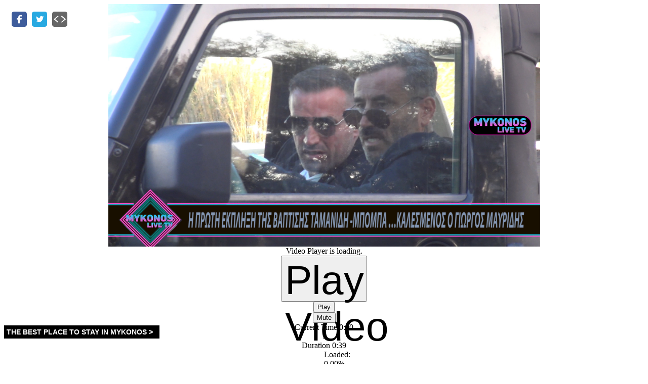

--- FILE ---
content_type: text/html; charset=UTF-8
request_url: https://mykonoslive.tv/external/player/index.php?video=1663427631
body_size: 3114
content:
<head>

  <title>no-title</title>

  <!-- <link href="https://vjs.zencdn.net/7.7.5/video-js.css" rel="stylesheet" /> -->
  <link href="https://vjs.zencdn.net/7.10.2/video-js.min.css" rel="stylesheet" />
  <link href="https://video.mykonoslive.tv/videos/addons/videojs.ads.css" rel="stylesheet" />
  <link href="https://video.mykonoslive.tv/videos/addons/videojs-preroll2.css" rel="stylesheet" />

  <!-- If you'd like to support IE8 (for Video.js versions prior to v7) -->
  <!-- <script src="https://vjs.zencdn.net/ie8/1.1.2/videojs-ie8.min.js"></script> -->

  <!-- <link href="node_modules/videojs-selector-quality-hls/dist/videojs-selector-quality-hls.css" rel="stylesheet" /> -->

  <link href="node_modules/videojs-brand/dist/videojs-brand.css" rel="stylesheet" />
  <link href="css/videojs.socialShare.css" rel="stylesheet" />
  <link href="https://unpkg.com/@silvermine/videojs-quality-selector/dist/css/quality-selector.css" rel="stylesheet">

  <style>
    #my_overlay {
      background:rgba(0,0,0,0.5);
      width: 100%;
      height: 100%;
      position: absolute;
      top: 0;
      left: 0;
      z-index:99;
      display:none;
      overflow:hidden;
    }
    #my_overlay .overlay-in {
      position:absolute;
      top:50%;
      left:50%;
      transform: translate(-50%, -50%);
      display:inline-block;
    }
    #my_overlay .end-overlay-in {
      position:absolute;
      top:50%;
      left:50%;
      transform: translate(-50%, -50%);
      display:inline-block;
    }
    #my_overlay .overlay-close {
      width: 28px;
      height: 28px;
      background:url("img/close.svg");
      background-size:28px 28px;
      top:10px;
      right:10px;
      cursor:pointer;
      position:absolute;
    }
    /* CENTER PLAY BUTTON */
    .vjs-big-play-button {
      left: 40%!important;
      top: 40%!important;
      width: 20%!important;
      height: 19%!important;
      font-size:5em!important;
    }
  </style>
</head>

<body>
<center>
    <div style="width: fit-content; position: relative;">
      <video
        id="my-video"
        class="video-js"
        controls
        playsinline
        preload="no"
        poster="https://mykonoslive.tv/wp-content/uploads/2022/09/Sequence-01.Still001-1.jpg"
        data-setup="{}"
      >

        <!-- height="" -->
        <!-- width="" -->

        <source src="https://video.mykonoslive.tv/videos/encoded/OUTPUT_SMALL_mavridis720.mp4" type="video/mp4" label="480P" />
        <source src="https://video.mykonoslive.tv/videos/encoded/OUTPUT_mavridis720.mp4" type="video/mp4" label="720P" />
        <p class="vjs-no-js">
          To view this video please enable JavaScript, and consider upgrading to a
          web browser that
          <a href="https://videojs.com/html5-video-support/" target="_blank"
            >supports HTML5 video</a
          >
        </p>
      </video>
      <div id="my_overlay">
        <div class="overlay-in" id="overlay_in">
          <a target="parent" href="https://etherealmykonos.gr/"><img src="https://mykonoslive.tv/external/player/data/300x250.jpg" width="300" height="250"></a>
        </div>
        <div class="end-overlay-in" id="end_overlay_in">
          <table cellpadding="5" cellspacing="0" border="0">
            <tr>
              <td><a href="https://www.superparadise.com.gr/" target="_blank"><img src="https://mykonoslive.tv/external/player/data/ul_300x180.jpg"></a></td>
              <td><a href="https://www.tropicanamykonos.com/" target="_blank"><img src="https://mykonoslive.tv/external/player/data/ur_300x180.jpg"></a></td>
            </tr>
            <tr>
              <td><a href="https://aromamykonos.com/" target="_blank"><img src="https://mykonoslive.tv/wp-content/uploads/2021/05/aroma300.jpg"></a></td>
              <td><a href="https://mykonos-realestate.com/" target="_blank"><img src="https://mykonoslive.tv/wp-content/uploads/2021/10/revithis-mini2.jpeg"></a></td>
            </tr>
          </table>
        </div>
        <div class="overlay-close" id="overlay_close">
        </div>
      </div>

    </div>
</center>

    <!-- <script src="https://vjs.zencdn.net/7.7.5/video.min.js"></script> -->
    <!-- <script src="https://vjs.zencdn.net/7.10.2/video.min.js"></script> -->

    <!-- <script src="https://video.mykonoslive.tv/videos/addons/video.min.js"></script> -->
    <!-- <script src="https://video.mykonoslive.tv/videos/addons/videojs.ads.min.js"></script> -->
    <!-- <script src="https://video.mykonoslive.tv/videos/addons/videojs-preroll2.min.js"></script> -->

    <script src="https://video.mykonoslive.tv/videos/addons/full2.js"></script> 

    <!-- <script src="https://video.mykonoslive.tv/videos/addons/videojs-brand.min.js"></script> -->
    <!-- <script src="https://video.mykonoslive.tv/videos/addons/videojs.socialShare.js"></script> -->

    <!-- <script src="https://video.mykonoslive.tv/videos/addons/silvermine-videojs-quality-selector.min.js"></script> -->

    <!-- <script src="https://unpkg.com/@silvermine/videojs-quality-selector/dist/js/silvermine-videojs-quality-selector.min.js"></script> -->
    <!-- <script src="node_modules/videojs-brand/dist/videojs-brand.min.js"></script> -->
    <!-- <script src="js/videojs.socialShare.js"></script> -->

    <script>
      var player = videojs('my-video');

      player.preroll({
        src:"https://video.mykonoslive.tv/videos/encoded/OUTPUT_SMALL_cavoparadiso720.mp4",
        skipTime:10
      });

      // player.controlBar.addChild('QualitySelector');

      player.brand({
        image: "./data/mlogo.png",
        title: "MykonosLiveTV",
        destination: "https://mykonoslive.tv",
        destinationTarget: "_parent"
      });

      // //Initialize player and plugin
      // var player = videojs("player1");
      // player.nuevo({
      //    // possible options list here
      // });

      player.aspectRatio('16:9');
      player.fluid(true);
      player.fill(true);

      // Set relative position for player and overlay parent <div> element
      player.el().parentNode.style.position='relative';
      player.el().parentNode.style.width='100%';

      // Get overlay element
      var overlay = document.querySelector("#my_overlay");

      var overlay_ad = document.querySelector("#overlay_in");
      var overlay_end = document.querySelector("#end_overlay_in");
      var overlay_close = document.querySelector("#overlay_close");

      // Show banner ad on pause event
/*
      player.on("pause", function(){
        if (!player.seeking() && player.paused()) {
          overlay.style.display="block";

          overlay_ad.style.display="block";
          overlay_end.style.display="none";
        }
      });
*/
      player.on("ended", function(){

        overlay.style.display="block";

        overlay_ad.style.display="none";
        overlay_end.style.display="block";

        console.log("ended EVENT");

      });

      // Hide banner ad on playing event
      player.on("playing", function(){
            overlay.style.display="none";
      });

      // Hide banner ad on overlay click (close) and ply video
      overlay_close.onclick = function() {
        overlay.style.display="none";
        player.play();
      }

      overlay.onclick = function() {
        overlay.style.display="none";
        player.play();
      }

      // Social Share
      player.socialShare({
        facebook: { // optional, includes a Facebook share button (See the [Facebook documentation](https://developers.facebook.com/docs/sharing/reference/share-dialog) for more information)
          shareUrl: '', // optional, defaults to window.location.href
          shareImage: '', // optional, defaults to the Facebook-scraped image
          shareText: '',  // optional
          app_id: '', // optional, facebook app_id to use (if not specified, the plugin will try to 
                      // use an existing FB Javascript object, or it will try to scrape the app_id from the 
                      // <meta property="fb:app_id"> element in the document
        },
        twitter: { // optional, includes a Twitter share button (See the [Twitter documentation](https://dev.twitter.com/web/tweet-button/web-intent) for more information)
          handle: '', // optional, appends `via @handle` to the end of the tweet 
          shareUrl: '', // optional, defaults to window.location.href
          shareText: ''
        },
        embed: { // optional, includes an embed code button
          embedMarkup: '<iframe src="https://mykonoslive.tv/external/player/index.php?video=1663427631" style="border: none; overflow: hidden; max-width:850px; height:450px; width:100%" scrolling="no"></iframe>'
        }

      });

window.addEventListener('load', function() {
/*
  var vid = 1663427631;
  var xhr = new XMLHttpRequest();
  xhr.open("GET", "https://mykonoslive.tv/wp-json/pvc/v1/increase/" + vid + "?r=" + Math.random(), true);
  xhr.onreadystatechange = function() {
    if (xhr.readyState === 4 && xhr.status === 200) {
      console.log("Views (1) Registered");

      var vid2 = 1664427631;
      var xhr2 = new XMLHttpRequest();
      xhr2.open("GET", "https://mykonoslive.tv/wp-json/pvc/v1/increase/" + vid2 + "?r=" + Math.random(), true);
      xhr2.onreadystatechange = function() {
        if (xhr2.readyState === 4 && xhr2.status === 200) {
          console.log("Views (2) Registered");
        }
      };
      xhr2.send();


    }
  };
  xhr.send();
*/
  var vid = 1663427631;
  var xhr = new XMLHttpRequest();
  xhr.open("GET", "https://video.mykonoslive.tv/videos/views.php?VID=" + vid + "&r=" + Math.random(), true);
  xhr.onreadystatechange = function() {
    if (xhr.readyState === 4 && xhr.status === 200) {
      console.log("Views Registered");
    }
  };
  xhr.send();

});

    </script> 

<script async src="https://www.googletagmanager.com/gtag/js?id=UA-61844831-1"></script>
<script>
  window.dataLayer = window.dataLayer || [];
  function gtag(){dataLayer.push(arguments);}
  gtag('js', new Date());
  gtag('config', 'UA-61844831-1');
</script>

<a id="textAdOverlay" href="https://etherealmykonos.gr/" target="_blank"><div style="position:absolute; left:8px; bottom:50px; padding:5px; background-color:#000; font-size:14px; color:#FFF; font-family:sans-serif; font-weight:bold; text-align:right; max-width:60%">THE BEST PLACE TO STAY IN MYKONOS > &nbsp;</div></a>

<script>
setTimeout(() => {

  var overlay_text_ad = document.querySelector("#textAdOverlay");
  overlay_text_ad.style.display="none";

}, "15000");
</script>

</body>


--- FILE ---
content_type: text/html; charset=UTF-8
request_url: https://video.mykonoslive.tv/videos/views.php?VID=1663427631&r=0.3598270909027035
body_size: 35
content:
Shell script executed successfully.